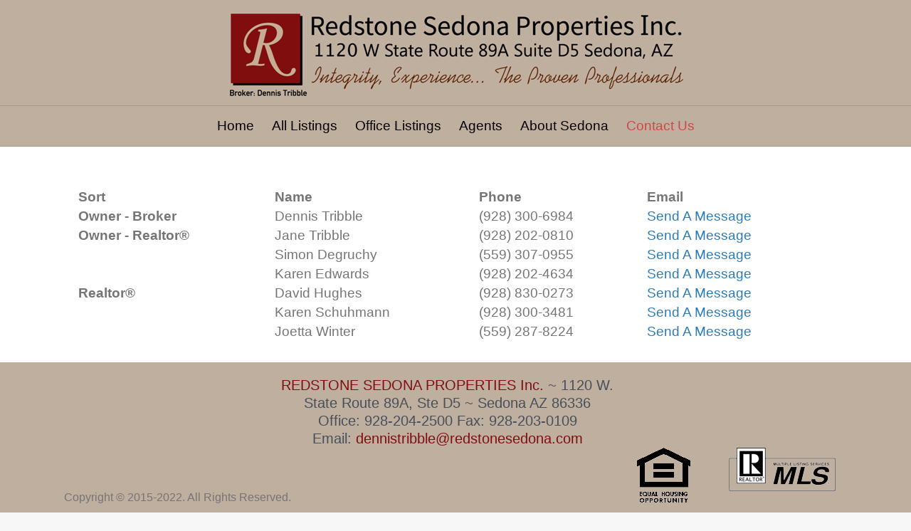

--- FILE ---
content_type: text/html; charset=UTF-8
request_url: https://www.redstonesedona.com/contact-us/
body_size: 52074
content:
<!DOCTYPE html>
<html lang="en">
<head>
<meta charset="UTF-8" />
<meta name='viewport' content='width=device-width, initial-scale=1.0' />
<meta http-equiv='X-UA-Compatible' content='IE=edge' />
<link rel="profile" href="https://gmpg.org/xfn/11" />
<meta name='robots' content='index, follow, max-image-preview:large, max-snippet:-1, max-video-preview:-1' />

	<!-- This site is optimized with the Yoast SEO plugin v26.8 - https://yoast.com/product/yoast-seo-wordpress/ -->
	<title>Contact Redstone Realestate in Sedona Arizona</title>
	<meta name="description" content="Contact Red Stone Realty in Sedona Arizona" />
	<link rel="canonical" href="http://www.redstonesedona.com/contact-us/" />
	<meta property="og:locale" content="en_US" />
	<meta property="og:type" content="article" />
	<meta property="og:title" content="Contact Redstone Realestate in Sedona Arizona" />
	<meta property="og:description" content="Contact Red Stone Realty in Sedona Arizona" />
	<meta property="og:url" content="http://www.redstonesedona.com/contact-us/" />
	<meta property="og:site_name" content="Redstone Properties" />
	<meta property="article:modified_time" content="2020-07-28T22:12:58+00:00" />
	<meta property="og:image" content="http://www.redstonesedona.com/wp-content/uploads/2020/07/EqualOpp.png" />
	<script type="application/ld+json" class="yoast-schema-graph">{"@context":"https://schema.org","@graph":[{"@type":"WebPage","@id":"http://www.redstonesedona.com/contact-us/","url":"http://www.redstonesedona.com/contact-us/","name":"Contact Redstone Realestate in Sedona Arizona","isPartOf":{"@id":"http://www.redstonesedona.com/#website"},"primaryImageOfPage":{"@id":"http://www.redstonesedona.com/contact-us/#primaryimage"},"image":{"@id":"http://www.redstonesedona.com/contact-us/#primaryimage"},"thumbnailUrl":"http://www.redstonesedona.com/wp-content/uploads/2020/07/EqualOpp.png","datePublished":"2015-03-21T12:09:03+00:00","dateModified":"2020-07-28T22:12:58+00:00","description":"Contact Red Stone Realty in Sedona Arizona","breadcrumb":{"@id":"http://www.redstonesedona.com/contact-us/#breadcrumb"},"inLanguage":"en","potentialAction":[{"@type":"ReadAction","target":["http://www.redstonesedona.com/contact-us/"]}]},{"@type":"ImageObject","inLanguage":"en","@id":"http://www.redstonesedona.com/contact-us/#primaryimage","url":"https://www.redstonesedona.com/wp-content/uploads/2020/07/EqualOpp.png","contentUrl":"https://www.redstonesedona.com/wp-content/uploads/2020/07/EqualOpp.png","width":75,"height":77},{"@type":"BreadcrumbList","@id":"http://www.redstonesedona.com/contact-us/#breadcrumb","itemListElement":[{"@type":"ListItem","position":1,"name":"Home","item":"http://www.redstonesedona.com/"},{"@type":"ListItem","position":2,"name":"Contact Us"}]},{"@type":"WebSite","@id":"http://www.redstonesedona.com/#website","url":"http://www.redstonesedona.com/","name":"Redstone Properties","description":"","potentialAction":[{"@type":"SearchAction","target":{"@type":"EntryPoint","urlTemplate":"http://www.redstonesedona.com/?s={search_term_string}"},"query-input":{"@type":"PropertyValueSpecification","valueRequired":true,"valueName":"search_term_string"}}],"inLanguage":"en"}]}</script>
	<!-- / Yoast SEO plugin. -->


<link rel='dns-prefetch' href='//cdnjs.cloudflare.com' />
<link rel="alternate" type="application/rss+xml" title="Redstone Properties &raquo; Feed" href="https://www.redstonesedona.com/feed/" />
<link rel="alternate" type="application/rss+xml" title="Redstone Properties &raquo; Comments Feed" href="https://www.redstonesedona.com/comments/feed/" />
<link rel="alternate" title="oEmbed (JSON)" type="application/json+oembed" href="https://www.redstonesedona.com/wp-json/oembed/1.0/embed?url=https%3A%2F%2Fwww.redstonesedona.com%2Fcontact-us%2F" />
<link rel="alternate" title="oEmbed (XML)" type="text/xml+oembed" href="https://www.redstonesedona.com/wp-json/oembed/1.0/embed?url=https%3A%2F%2Fwww.redstonesedona.com%2Fcontact-us%2F&#038;format=xml" />
<style id='wp-img-auto-sizes-contain-inline-css'>
img:is([sizes=auto i],[sizes^="auto," i]){contain-intrinsic-size:3000px 1500px}
/*# sourceURL=wp-img-auto-sizes-contain-inline-css */
</style>
<style id='wp-emoji-styles-inline-css'>

	img.wp-smiley, img.emoji {
		display: inline !important;
		border: none !important;
		box-shadow: none !important;
		height: 1em !important;
		width: 1em !important;
		margin: 0 0.07em !important;
		vertical-align: -0.1em !important;
		background: none !important;
		padding: 0 !important;
	}
/*# sourceURL=wp-emoji-styles-inline-css */
</style>
<style id='wp-block-library-inline-css'>
:root{--wp-block-synced-color:#7a00df;--wp-block-synced-color--rgb:122,0,223;--wp-bound-block-color:var(--wp-block-synced-color);--wp-editor-canvas-background:#ddd;--wp-admin-theme-color:#007cba;--wp-admin-theme-color--rgb:0,124,186;--wp-admin-theme-color-darker-10:#006ba1;--wp-admin-theme-color-darker-10--rgb:0,107,160.5;--wp-admin-theme-color-darker-20:#005a87;--wp-admin-theme-color-darker-20--rgb:0,90,135;--wp-admin-border-width-focus:2px}@media (min-resolution:192dpi){:root{--wp-admin-border-width-focus:1.5px}}.wp-element-button{cursor:pointer}:root .has-very-light-gray-background-color{background-color:#eee}:root .has-very-dark-gray-background-color{background-color:#313131}:root .has-very-light-gray-color{color:#eee}:root .has-very-dark-gray-color{color:#313131}:root .has-vivid-green-cyan-to-vivid-cyan-blue-gradient-background{background:linear-gradient(135deg,#00d084,#0693e3)}:root .has-purple-crush-gradient-background{background:linear-gradient(135deg,#34e2e4,#4721fb 50%,#ab1dfe)}:root .has-hazy-dawn-gradient-background{background:linear-gradient(135deg,#faaca8,#dad0ec)}:root .has-subdued-olive-gradient-background{background:linear-gradient(135deg,#fafae1,#67a671)}:root .has-atomic-cream-gradient-background{background:linear-gradient(135deg,#fdd79a,#004a59)}:root .has-nightshade-gradient-background{background:linear-gradient(135deg,#330968,#31cdcf)}:root .has-midnight-gradient-background{background:linear-gradient(135deg,#020381,#2874fc)}:root{--wp--preset--font-size--normal:16px;--wp--preset--font-size--huge:42px}.has-regular-font-size{font-size:1em}.has-larger-font-size{font-size:2.625em}.has-normal-font-size{font-size:var(--wp--preset--font-size--normal)}.has-huge-font-size{font-size:var(--wp--preset--font-size--huge)}.has-text-align-center{text-align:center}.has-text-align-left{text-align:left}.has-text-align-right{text-align:right}.has-fit-text{white-space:nowrap!important}#end-resizable-editor-section{display:none}.aligncenter{clear:both}.items-justified-left{justify-content:flex-start}.items-justified-center{justify-content:center}.items-justified-right{justify-content:flex-end}.items-justified-space-between{justify-content:space-between}.screen-reader-text{border:0;clip-path:inset(50%);height:1px;margin:-1px;overflow:hidden;padding:0;position:absolute;width:1px;word-wrap:normal!important}.screen-reader-text:focus{background-color:#ddd;clip-path:none;color:#444;display:block;font-size:1em;height:auto;left:5px;line-height:normal;padding:15px 23px 14px;text-decoration:none;top:5px;width:auto;z-index:100000}html :where(.has-border-color){border-style:solid}html :where([style*=border-top-color]){border-top-style:solid}html :where([style*=border-right-color]){border-right-style:solid}html :where([style*=border-bottom-color]){border-bottom-style:solid}html :where([style*=border-left-color]){border-left-style:solid}html :where([style*=border-width]){border-style:solid}html :where([style*=border-top-width]){border-top-style:solid}html :where([style*=border-right-width]){border-right-style:solid}html :where([style*=border-bottom-width]){border-bottom-style:solid}html :where([style*=border-left-width]){border-left-style:solid}html :where(img[class*=wp-image-]){height:auto;max-width:100%}:where(figure){margin:0 0 1em}html :where(.is-position-sticky){--wp-admin--admin-bar--position-offset:var(--wp-admin--admin-bar--height,0px)}@media screen and (max-width:600px){html :where(.is-position-sticky){--wp-admin--admin-bar--position-offset:0px}}

/*# sourceURL=wp-block-library-inline-css */
</style><style id='global-styles-inline-css'>
:root{--wp--preset--aspect-ratio--square: 1;--wp--preset--aspect-ratio--4-3: 4/3;--wp--preset--aspect-ratio--3-4: 3/4;--wp--preset--aspect-ratio--3-2: 3/2;--wp--preset--aspect-ratio--2-3: 2/3;--wp--preset--aspect-ratio--16-9: 16/9;--wp--preset--aspect-ratio--9-16: 9/16;--wp--preset--color--black: #000000;--wp--preset--color--cyan-bluish-gray: #abb8c3;--wp--preset--color--white: #ffffff;--wp--preset--color--pale-pink: #f78da7;--wp--preset--color--vivid-red: #cf2e2e;--wp--preset--color--luminous-vivid-orange: #ff6900;--wp--preset--color--luminous-vivid-amber: #fcb900;--wp--preset--color--light-green-cyan: #7bdcb5;--wp--preset--color--vivid-green-cyan: #00d084;--wp--preset--color--pale-cyan-blue: #8ed1fc;--wp--preset--color--vivid-cyan-blue: #0693e3;--wp--preset--color--vivid-purple: #9b51e0;--wp--preset--color--fl-heading-text: #333333;--wp--preset--color--fl-body-bg: #f7f7f7;--wp--preset--color--fl-body-text: #757575;--wp--preset--color--fl-accent: #2b7bb9;--wp--preset--color--fl-accent-hover: #2b7bb9;--wp--preset--color--fl-topbar-bg: #ffffff;--wp--preset--color--fl-topbar-text: #000000;--wp--preset--color--fl-topbar-link: #428bca;--wp--preset--color--fl-topbar-hover: #428bca;--wp--preset--color--fl-header-bg: #bfaf9f;--wp--preset--color--fl-header-text: #000000;--wp--preset--color--fl-header-link: #428bca;--wp--preset--color--fl-header-hover: #428bca;--wp--preset--color--fl-nav-bg: #bfaf9f;--wp--preset--color--fl-nav-link: #000000;--wp--preset--color--fl-nav-hover: #d34545;--wp--preset--color--fl-content-bg: #ffffff;--wp--preset--color--fl-footer-widgets-bg: #ffffff;--wp--preset--color--fl-footer-widgets-text: #000000;--wp--preset--color--fl-footer-widgets-link: #428bca;--wp--preset--color--fl-footer-widgets-hover: #428bca;--wp--preset--color--fl-footer-bg: #ffffff;--wp--preset--color--fl-footer-text: #000000;--wp--preset--color--fl-footer-link: #428bca;--wp--preset--color--fl-footer-hover: #428bca;--wp--preset--gradient--vivid-cyan-blue-to-vivid-purple: linear-gradient(135deg,rgb(6,147,227) 0%,rgb(155,81,224) 100%);--wp--preset--gradient--light-green-cyan-to-vivid-green-cyan: linear-gradient(135deg,rgb(122,220,180) 0%,rgb(0,208,130) 100%);--wp--preset--gradient--luminous-vivid-amber-to-luminous-vivid-orange: linear-gradient(135deg,rgb(252,185,0) 0%,rgb(255,105,0) 100%);--wp--preset--gradient--luminous-vivid-orange-to-vivid-red: linear-gradient(135deg,rgb(255,105,0) 0%,rgb(207,46,46) 100%);--wp--preset--gradient--very-light-gray-to-cyan-bluish-gray: linear-gradient(135deg,rgb(238,238,238) 0%,rgb(169,184,195) 100%);--wp--preset--gradient--cool-to-warm-spectrum: linear-gradient(135deg,rgb(74,234,220) 0%,rgb(151,120,209) 20%,rgb(207,42,186) 40%,rgb(238,44,130) 60%,rgb(251,105,98) 80%,rgb(254,248,76) 100%);--wp--preset--gradient--blush-light-purple: linear-gradient(135deg,rgb(255,206,236) 0%,rgb(152,150,240) 100%);--wp--preset--gradient--blush-bordeaux: linear-gradient(135deg,rgb(254,205,165) 0%,rgb(254,45,45) 50%,rgb(107,0,62) 100%);--wp--preset--gradient--luminous-dusk: linear-gradient(135deg,rgb(255,203,112) 0%,rgb(199,81,192) 50%,rgb(65,88,208) 100%);--wp--preset--gradient--pale-ocean: linear-gradient(135deg,rgb(255,245,203) 0%,rgb(182,227,212) 50%,rgb(51,167,181) 100%);--wp--preset--gradient--electric-grass: linear-gradient(135deg,rgb(202,248,128) 0%,rgb(113,206,126) 100%);--wp--preset--gradient--midnight: linear-gradient(135deg,rgb(2,3,129) 0%,rgb(40,116,252) 100%);--wp--preset--font-size--small: 13px;--wp--preset--font-size--medium: 20px;--wp--preset--font-size--large: 36px;--wp--preset--font-size--x-large: 42px;--wp--preset--spacing--20: 0.44rem;--wp--preset--spacing--30: 0.67rem;--wp--preset--spacing--40: 1rem;--wp--preset--spacing--50: 1.5rem;--wp--preset--spacing--60: 2.25rem;--wp--preset--spacing--70: 3.38rem;--wp--preset--spacing--80: 5.06rem;--wp--preset--shadow--natural: 6px 6px 9px rgba(0, 0, 0, 0.2);--wp--preset--shadow--deep: 12px 12px 50px rgba(0, 0, 0, 0.4);--wp--preset--shadow--sharp: 6px 6px 0px rgba(0, 0, 0, 0.2);--wp--preset--shadow--outlined: 6px 6px 0px -3px rgb(255, 255, 255), 6px 6px rgb(0, 0, 0);--wp--preset--shadow--crisp: 6px 6px 0px rgb(0, 0, 0);}:where(.is-layout-flex){gap: 0.5em;}:where(.is-layout-grid){gap: 0.5em;}body .is-layout-flex{display: flex;}.is-layout-flex{flex-wrap: wrap;align-items: center;}.is-layout-flex > :is(*, div){margin: 0;}body .is-layout-grid{display: grid;}.is-layout-grid > :is(*, div){margin: 0;}:where(.wp-block-columns.is-layout-flex){gap: 2em;}:where(.wp-block-columns.is-layout-grid){gap: 2em;}:where(.wp-block-post-template.is-layout-flex){gap: 1.25em;}:where(.wp-block-post-template.is-layout-grid){gap: 1.25em;}.has-black-color{color: var(--wp--preset--color--black) !important;}.has-cyan-bluish-gray-color{color: var(--wp--preset--color--cyan-bluish-gray) !important;}.has-white-color{color: var(--wp--preset--color--white) !important;}.has-pale-pink-color{color: var(--wp--preset--color--pale-pink) !important;}.has-vivid-red-color{color: var(--wp--preset--color--vivid-red) !important;}.has-luminous-vivid-orange-color{color: var(--wp--preset--color--luminous-vivid-orange) !important;}.has-luminous-vivid-amber-color{color: var(--wp--preset--color--luminous-vivid-amber) !important;}.has-light-green-cyan-color{color: var(--wp--preset--color--light-green-cyan) !important;}.has-vivid-green-cyan-color{color: var(--wp--preset--color--vivid-green-cyan) !important;}.has-pale-cyan-blue-color{color: var(--wp--preset--color--pale-cyan-blue) !important;}.has-vivid-cyan-blue-color{color: var(--wp--preset--color--vivid-cyan-blue) !important;}.has-vivid-purple-color{color: var(--wp--preset--color--vivid-purple) !important;}.has-black-background-color{background-color: var(--wp--preset--color--black) !important;}.has-cyan-bluish-gray-background-color{background-color: var(--wp--preset--color--cyan-bluish-gray) !important;}.has-white-background-color{background-color: var(--wp--preset--color--white) !important;}.has-pale-pink-background-color{background-color: var(--wp--preset--color--pale-pink) !important;}.has-vivid-red-background-color{background-color: var(--wp--preset--color--vivid-red) !important;}.has-luminous-vivid-orange-background-color{background-color: var(--wp--preset--color--luminous-vivid-orange) !important;}.has-luminous-vivid-amber-background-color{background-color: var(--wp--preset--color--luminous-vivid-amber) !important;}.has-light-green-cyan-background-color{background-color: var(--wp--preset--color--light-green-cyan) !important;}.has-vivid-green-cyan-background-color{background-color: var(--wp--preset--color--vivid-green-cyan) !important;}.has-pale-cyan-blue-background-color{background-color: var(--wp--preset--color--pale-cyan-blue) !important;}.has-vivid-cyan-blue-background-color{background-color: var(--wp--preset--color--vivid-cyan-blue) !important;}.has-vivid-purple-background-color{background-color: var(--wp--preset--color--vivid-purple) !important;}.has-black-border-color{border-color: var(--wp--preset--color--black) !important;}.has-cyan-bluish-gray-border-color{border-color: var(--wp--preset--color--cyan-bluish-gray) !important;}.has-white-border-color{border-color: var(--wp--preset--color--white) !important;}.has-pale-pink-border-color{border-color: var(--wp--preset--color--pale-pink) !important;}.has-vivid-red-border-color{border-color: var(--wp--preset--color--vivid-red) !important;}.has-luminous-vivid-orange-border-color{border-color: var(--wp--preset--color--luminous-vivid-orange) !important;}.has-luminous-vivid-amber-border-color{border-color: var(--wp--preset--color--luminous-vivid-amber) !important;}.has-light-green-cyan-border-color{border-color: var(--wp--preset--color--light-green-cyan) !important;}.has-vivid-green-cyan-border-color{border-color: var(--wp--preset--color--vivid-green-cyan) !important;}.has-pale-cyan-blue-border-color{border-color: var(--wp--preset--color--pale-cyan-blue) !important;}.has-vivid-cyan-blue-border-color{border-color: var(--wp--preset--color--vivid-cyan-blue) !important;}.has-vivid-purple-border-color{border-color: var(--wp--preset--color--vivid-purple) !important;}.has-vivid-cyan-blue-to-vivid-purple-gradient-background{background: var(--wp--preset--gradient--vivid-cyan-blue-to-vivid-purple) !important;}.has-light-green-cyan-to-vivid-green-cyan-gradient-background{background: var(--wp--preset--gradient--light-green-cyan-to-vivid-green-cyan) !important;}.has-luminous-vivid-amber-to-luminous-vivid-orange-gradient-background{background: var(--wp--preset--gradient--luminous-vivid-amber-to-luminous-vivid-orange) !important;}.has-luminous-vivid-orange-to-vivid-red-gradient-background{background: var(--wp--preset--gradient--luminous-vivid-orange-to-vivid-red) !important;}.has-very-light-gray-to-cyan-bluish-gray-gradient-background{background: var(--wp--preset--gradient--very-light-gray-to-cyan-bluish-gray) !important;}.has-cool-to-warm-spectrum-gradient-background{background: var(--wp--preset--gradient--cool-to-warm-spectrum) !important;}.has-blush-light-purple-gradient-background{background: var(--wp--preset--gradient--blush-light-purple) !important;}.has-blush-bordeaux-gradient-background{background: var(--wp--preset--gradient--blush-bordeaux) !important;}.has-luminous-dusk-gradient-background{background: var(--wp--preset--gradient--luminous-dusk) !important;}.has-pale-ocean-gradient-background{background: var(--wp--preset--gradient--pale-ocean) !important;}.has-electric-grass-gradient-background{background: var(--wp--preset--gradient--electric-grass) !important;}.has-midnight-gradient-background{background: var(--wp--preset--gradient--midnight) !important;}.has-small-font-size{font-size: var(--wp--preset--font-size--small) !important;}.has-medium-font-size{font-size: var(--wp--preset--font-size--medium) !important;}.has-large-font-size{font-size: var(--wp--preset--font-size--large) !important;}.has-x-large-font-size{font-size: var(--wp--preset--font-size--x-large) !important;}
/*# sourceURL=global-styles-inline-css */
</style>

<style id='classic-theme-styles-inline-css'>
/*! This file is auto-generated */
.wp-block-button__link{color:#fff;background-color:#32373c;border-radius:9999px;box-shadow:none;text-decoration:none;padding:calc(.667em + 2px) calc(1.333em + 2px);font-size:1.125em}.wp-block-file__button{background:#32373c;color:#fff;text-decoration:none}
/*# sourceURL=/wp-includes/css/classic-themes.min.css */
</style>
<link rel='stylesheet' id='fl-builder-layout-52-css' href='https://www.redstonesedona.com/wp-content/uploads/bb-plugin/cache/52-layout.css?ver=24e257fd36f676a4806a82e321c42260' media='all' />
<link rel='stylesheet' id='select2-4.0.5-css' href='//cdnjs.cloudflare.com/ajax/libs/select2/4.0.5/css/select2.min.css?ver=c7b117d733144494614d3189f4d3e208' media='all' />
<link rel='stylesheet' id='dashicons-css' href='https://www.redstonesedona.com/wp-includes/css/dashicons.min.css?ver=c7b117d733144494614d3189f4d3e208' media='all' />
<link rel='stylesheet' id='wp-jquery-ui-dialog-css' href='https://www.redstonesedona.com/wp-includes/css/jquery-ui-dialog.min.css?ver=c7b117d733144494614d3189f4d3e208' media='all' />
<link rel='stylesheet' id='fmc_connect-css' href='https://www.redstonesedona.com/wp-content/plugins/flexmls-idx/assets/css/style.css?ver=c7b117d733144494614d3189f4d3e208' media='all' />
<link rel='stylesheet' id='pta_directory-style-css' href='https://www.redstonesedona.com/wp-content/plugins/pta-member-directory/includes/css/pta-contact-form.css?ver=c7b117d733144494614d3189f4d3e208' media='all' />
<link rel='stylesheet' id='msl-main-css' href='https://www.redstonesedona.com/wp-content/plugins/master-slider/public/assets/css/masterslider.main.css?ver=3.11.0' media='all' />
<link rel='stylesheet' id='msl-custom-css' href='https://www.redstonesedona.com/wp-content/uploads/master-slider/custom.css?ver=6.7' media='all' />
<link rel='stylesheet' id='jquery-magnificpopup-css' href='https://www.redstonesedona.com/wp-content/plugins/bb-plugin/css/jquery.magnificpopup.min.css?ver=2.10.0.5' media='all' />
<link rel='stylesheet' id='base-css' href='https://www.redstonesedona.com/wp-content/themes/bb-theme/css/base.min.css?ver=1.7.19.1' media='all' />
<link rel='stylesheet' id='fl-automator-skin-css' href='https://www.redstonesedona.com/wp-content/uploads/bb-theme/skin-6931c5bc4d908.css?ver=1.7.19.1' media='all' />
<script src="https://www.redstonesedona.com/wp-includes/js/jquery/jquery.min.js?ver=3.7.1" id="jquery-core-js"></script>
<script src="https://www.redstonesedona.com/wp-includes/js/jquery/jquery-migrate.min.js?ver=3.4.1" id="jquery-migrate-js"></script>
<script src="https://www.redstonesedona.com/wp-content/plugins/flexmls-idx/assets/js/chart.umd.js?ver=3.15.9" id="chart-umd-js-js"></script>
<script src="https://www.redstonesedona.com/wp-content/plugins/flexmls-idx/assets/js/chartjs-adapter-date-fns.bundle.js?ver=3.15.9" id="chartjs-adapter-date-fns-bundle-js"></script>
<script src="https://www.redstonesedona.com/wp-content/plugins/flexmls-idx/assets/js/chartkick.js?ver=3.15.9" id="chartkick-js-js"></script>
<script src="//cdnjs.cloudflare.com/ajax/libs/select2/4.0.5/js/select2.min.js?ver=c7b117d733144494614d3189f4d3e208" id="select2-4.0.5-js"></script>
<script id="fmc_connect-js-extra">
var fmcAjax = {"ajaxurl":"https://www.redstonesedona.com/wp-admin/admin-ajax.php","pluginurl":"https://www.redstonesedona.com/wp-content/plugins/flexmls-idx"};
//# sourceURL=fmc_connect-js-extra
</script>
<script src="https://www.redstonesedona.com/wp-content/plugins/flexmls-idx/assets/js/main.js?ver=3.15.9" id="fmc_connect-js"></script>
<script src="https://www.redstonesedona.com/wp-content/plugins/flexmls-idx/assets/js/portal.js?ver=3.15.9" id="fmc_portal-js"></script>
<link rel="https://api.w.org/" href="https://www.redstonesedona.com/wp-json/" /><link rel="alternate" title="JSON" type="application/json" href="https://www.redstonesedona.com/wp-json/wp/v2/pages/52" /><link rel="EditURI" type="application/rsd+xml" title="RSD" href="https://www.redstonesedona.com/xmlrpc.php?rsd" />

<link rel='shortlink' href='https://www.redstonesedona.com/?p=52' />
<script>var ms_grabbing_curosr = 'https://www.redstonesedona.com/wp-content/plugins/master-slider/public/assets/css/common/grabbing.cur', ms_grab_curosr = 'https://www.redstonesedona.com/wp-content/plugins/master-slider/public/assets/css/common/grab.cur';</script>
<meta name="generator" content="MasterSlider 3.11.0 - Responsive Touch Image Slider | avt.li/msf" />
<script type="text/javascript">
(function(url){
	if(/(?:Chrome\/26\.0\.1410\.63 Safari\/537\.31|WordfenceTestMonBot)/.test(navigator.userAgent)){ return; }
	var addEvent = function(evt, handler) {
		if (window.addEventListener) {
			document.addEventListener(evt, handler, false);
		} else if (window.attachEvent) {
			document.attachEvent('on' + evt, handler);
		}
	};
	var removeEvent = function(evt, handler) {
		if (window.removeEventListener) {
			document.removeEventListener(evt, handler, false);
		} else if (window.detachEvent) {
			document.detachEvent('on' + evt, handler);
		}
	};
	var evts = 'contextmenu dblclick drag dragend dragenter dragleave dragover dragstart drop keydown keypress keyup mousedown mousemove mouseout mouseover mouseup mousewheel scroll'.split(' ');
	var logHuman = function() {
		if (window.wfLogHumanRan) { return; }
		window.wfLogHumanRan = true;
		var wfscr = document.createElement('script');
		wfscr.type = 'text/javascript';
		wfscr.async = true;
		wfscr.src = url + '&r=' + Math.random();
		(document.getElementsByTagName('head')[0]||document.getElementsByTagName('body')[0]).appendChild(wfscr);
		for (var i = 0; i < evts.length; i++) {
			removeEvent(evts[i], logHuman);
		}
	};
	for (var i = 0; i < evts.length; i++) {
		addEvent(evts[i], logHuman);
	}
})('//www.redstonesedona.com/?wordfence_lh=1&hid=5E30DBE3E16CEED609558B7FA587C328');
</script><style data-context="foundation-flickity-css">/*! Flickity v2.0.2
http://flickity.metafizzy.co
---------------------------------------------- */.flickity-enabled{position:relative}.flickity-enabled:focus{outline:0}.flickity-viewport{overflow:hidden;position:relative;height:100%}.flickity-slider{position:absolute;width:100%;height:100%}.flickity-enabled.is-draggable{-webkit-tap-highlight-color:transparent;tap-highlight-color:transparent;-webkit-user-select:none;-moz-user-select:none;-ms-user-select:none;user-select:none}.flickity-enabled.is-draggable .flickity-viewport{cursor:move;cursor:-webkit-grab;cursor:grab}.flickity-enabled.is-draggable .flickity-viewport.is-pointer-down{cursor:-webkit-grabbing;cursor:grabbing}.flickity-prev-next-button{position:absolute;top:50%;width:44px;height:44px;border:none;border-radius:50%;background:#fff;background:hsla(0,0%,100%,.75);cursor:pointer;-webkit-transform:translateY(-50%);transform:translateY(-50%)}.flickity-prev-next-button:hover{background:#fff}.flickity-prev-next-button:focus{outline:0;box-shadow:0 0 0 5px #09f}.flickity-prev-next-button:active{opacity:.6}.flickity-prev-next-button.previous{left:10px}.flickity-prev-next-button.next{right:10px}.flickity-rtl .flickity-prev-next-button.previous{left:auto;right:10px}.flickity-rtl .flickity-prev-next-button.next{right:auto;left:10px}.flickity-prev-next-button:disabled{opacity:.3;cursor:auto}.flickity-prev-next-button svg{position:absolute;left:20%;top:20%;width:60%;height:60%}.flickity-prev-next-button .arrow{fill:#333}.flickity-page-dots{position:absolute;width:100%;bottom:-25px;padding:0;margin:0;list-style:none;text-align:center;line-height:1}.flickity-rtl .flickity-page-dots{direction:rtl}.flickity-page-dots .dot{display:inline-block;width:10px;height:10px;margin:0 8px;background:#333;border-radius:50%;opacity:.25;cursor:pointer}.flickity-page-dots .dot.is-selected{opacity:1}</style><style data-context="foundation-slideout-css">.slideout-menu{position:fixed;left:0;top:0;bottom:0;right:auto;z-index:0;width:256px;overflow-y:auto;-webkit-overflow-scrolling:touch;display:none}.slideout-menu.pushit-right{left:auto;right:0}.slideout-panel{position:relative;z-index:1;will-change:transform}.slideout-open,.slideout-open .slideout-panel,.slideout-open body{overflow:hidden}.slideout-open .slideout-menu{display:block}.pushit{display:none}</style><style type="text/css"> .comments-link { display: none; } </style><style type="text/css" media="screen">body{position:relative}#dynamic-to-top{display:none;overflow:hidden;width:auto;z-index:90;position:fixed;bottom:20px;right:20px;top:auto;left:auto;font-family:sans-serif;font-size:1em;color:#fff;text-decoration:none;padding:17px 16px;border:1px solid #000;background:#272727;-webkit-background-origin:border;-moz-background-origin:border;-icab-background-origin:border;-khtml-background-origin:border;-o-background-origin:border;background-origin:border;-webkit-background-clip:padding-box;-moz-background-clip:padding-box;-icab-background-clip:padding-box;-khtml-background-clip:padding-box;-o-background-clip:padding-box;background-clip:padding-box;-webkit-box-shadow:0 1px 3px rgba( 0, 0, 0, 0.4 ), inset 0 0 0 1px rgba( 0, 0, 0, 0.2 ), inset 0 1px 0 rgba( 255, 255, 255, .4 ), inset 0 10px 10px rgba( 255, 255, 255, .1 );-ms-box-shadow:0 1px 3px rgba( 0, 0, 0, 0.4 ), inset 0 0 0 1px rgba( 0, 0, 0, 0.2 ), inset 0 1px 0 rgba( 255, 255, 255, .4 ), inset 0 10px 10px rgba( 255, 255, 255, .1 );-moz-box-shadow:0 1px 3px rgba( 0, 0, 0, 0.4 ), inset 0 0 0 1px rgba( 0, 0, 0, 0.2 ), inset 0 1px 0 rgba( 255, 255, 255, .4 ), inset 0 10px 10px rgba( 255, 255, 255, .1 );-o-box-shadow:0 1px 3px rgba( 0, 0, 0, 0.4 ), inset 0 0 0 1px rgba( 0, 0, 0, 0.2 ), inset 0 1px 0 rgba( 255, 255, 255, .4 ), inset 0 10px 10px rgba( 255, 255, 255, .1 );-khtml-box-shadow:0 1px 3px rgba( 0, 0, 0, 0.4 ), inset 0 0 0 1px rgba( 0, 0, 0, 0.2 ), inset 0 1px 0 rgba( 255, 255, 255, .4 ), inset 0 10px 10px rgba( 255, 255, 255, .1 );-icab-box-shadow:0 1px 3px rgba( 0, 0, 0, 0.4 ), inset 0 0 0 1px rgba( 0, 0, 0, 0.2 ), inset 0 1px 0 rgba( 255, 255, 255, .4 ), inset 0 10px 10px rgba( 255, 255, 255, .1 );box-shadow:0 1px 3px rgba( 0, 0, 0, 0.4 ), inset 0 0 0 1px rgba( 0, 0, 0, 0.2 ), inset 0 1px 0 rgba( 255, 255, 255, .4 ), inset 0 10px 10px rgba( 255, 255, 255, .1 );-webkit-border-radius:30px;-moz-border-radius:30px;-icab-border-radius:30px;-khtml-border-radius:30px;border-radius:30px}#dynamic-to-top:hover{background:#4e9c9c;background:#272727 -webkit-gradient( linear, 0% 0%, 0% 100%, from( rgba( 255, 255, 255, .2 ) ), to( rgba( 0, 0, 0, 0 ) ) );background:#272727 -webkit-linear-gradient( top, rgba( 255, 255, 255, .2 ), rgba( 0, 0, 0, 0 ) );background:#272727 -khtml-linear-gradient( top, rgba( 255, 255, 255, .2 ), rgba( 0, 0, 0, 0 ) );background:#272727 -moz-linear-gradient( top, rgba( 255, 255, 255, .2 ), rgba( 0, 0, 0, 0 ) );background:#272727 -o-linear-gradient( top, rgba( 255, 255, 255, .2 ), rgba( 0, 0, 0, 0 ) );background:#272727 -ms-linear-gradient( top, rgba( 255, 255, 255, .2 ), rgba( 0, 0, 0, 0 ) );background:#272727 -icab-linear-gradient( top, rgba( 255, 255, 255, .2 ), rgba( 0, 0, 0, 0 ) );background:#272727 linear-gradient( top, rgba( 255, 255, 255, .2 ), rgba( 0, 0, 0, 0 ) );cursor:pointer}#dynamic-to-top:active{background:#272727;background:#272727 -webkit-gradient( linear, 0% 0%, 0% 100%, from( rgba( 0, 0, 0, .3 ) ), to( rgba( 0, 0, 0, 0 ) ) );background:#272727 -webkit-linear-gradient( top, rgba( 0, 0, 0, .1 ), rgba( 0, 0, 0, 0 ) );background:#272727 -moz-linear-gradient( top, rgba( 0, 0, 0, .1 ), rgba( 0, 0, 0, 0 ) );background:#272727 -khtml-linear-gradient( top, rgba( 0, 0, 0, .1 ), rgba( 0, 0, 0, 0 ) );background:#272727 -o-linear-gradient( top, rgba( 0, 0, 0, .1 ), rgba( 0, 0, 0, 0 ) );background:#272727 -ms-linear-gradient( top, rgba( 0, 0, 0, .1 ), rgba( 0, 0, 0, 0 ) );background:#272727 -icab-linear-gradient( top, rgba( 0, 0, 0, .1 ), rgba( 0, 0, 0, 0 ) );background:#272727 linear-gradient( top, rgba( 0, 0, 0, .1 ), rgba( 0, 0, 0, 0 ) )}#dynamic-to-top,#dynamic-to-top:active,#dynamic-to-top:focus,#dynamic-to-top:hover{outline:none}#dynamic-to-top span{display:block;overflow:hidden;width:14px;height:12px;background:url( https://www.redstonesedona.com/wp-content/plugins/dynamic-to-top/css/images/up.png )no-repeat center center}</style><link rel="icon" href="https://www.redstonesedona.com/wp-content/uploads/2020/07/cropped-Icon-32x32.jpg" sizes="32x32" />
<link rel="icon" href="https://www.redstonesedona.com/wp-content/uploads/2020/07/cropped-Icon-192x192.jpg" sizes="192x192" />
<link rel="apple-touch-icon" href="https://www.redstonesedona.com/wp-content/uploads/2020/07/cropped-Icon-180x180.jpg" />
<meta name="msapplication-TileImage" content="https://www.redstonesedona.com/wp-content/uploads/2020/07/cropped-Icon-270x270.jpg" />
<style>.ios7.web-app-mode.has-fixed header{ background-color: rgba(45,53,63,.88);}</style></head>
<body class="wp-singular page-template-default page page-id-52 wp-theme-bb-theme fl-builder fl-builder-2-10-0-5 fl-theme-1-7-19-1 fl-no-js _masterslider _ms_version_3.11.0 fl-framework-base fl-preset-default fl-full-width fl-fixed-header" itemscope="itemscope" itemtype="https://schema.org/WebPage">
<a aria-label="Skip to content" class="fl-screen-reader-text" href="#fl-main-content">Skip to content</a><div class="fl-page">
	<header class="fl-page-header fl-page-header-primary fl-page-nav-centered fl-page-nav-toggle-button fl-page-nav-toggle-visible-mobile" itemscope="itemscope" itemtype="https://schema.org/WPHeader"  role="banner">
	<div class="fl-page-header-wrap">
		<div class="fl-page-header-container container">
			<div class="fl-page-header-row row">
				<div class="col-md-12 fl-page-header-logo-col">
					<div class="fl-page-header-logo" itemscope="itemscope" itemtype="https://schema.org/Organization">
						<a href="https://www.redstonesedona.com/" itemprop="url"><img class="fl-logo-img" loading="false" data-no-lazy="1"   itemscope itemtype="https://schema.org/ImageObject" src="http://www.redstonesedona.com/wp-content/uploads/2022/03/Top_Header_Logo-Redstone-Sedona-Real-Estate.png" data-retina="http://www.redstonesedona.com/wp-content/uploads/2022/03/Top_Header_Logo-Redstone-Sedona-Real-Estate.png" title="" width="685" data-width="685" height="148" data-height="148" alt="Redstone Properties" /><meta itemprop="name" content="Redstone Properties" /></a>
											</div>
				</div>
			</div>
		</div>
	</div>
	<div class="fl-page-nav-wrap">
		<div class="fl-page-nav-container container">
			<nav class="fl-page-nav fl-nav navbar navbar-default navbar-expand-md" aria-label="Header Menu" itemscope="itemscope" itemtype="https://schema.org/SiteNavigationElement" role="navigation">
				<button type="button" class="navbar-toggle navbar-toggler" data-toggle="collapse" data-target=".fl-page-nav-collapse">
					<span>Menu</span>
				</button>
				<div class="fl-page-nav-collapse collapse navbar-collapse">
					<ul id="menu-main-menu" class="nav navbar-nav menu fl-theme-menu"><li id="menu-item-67" class="menu-item menu-item-type-post_type menu-item-object-page menu-item-home menu-item-67 nav-item"><a href="https://www.redstonesedona.com/" class="nav-link">Home</a></li>
<li id="menu-item-63" class="menu-item menu-item-type-post_type menu-item-object-page menu-item-63 nav-item"><a href="https://www.redstonesedona.com/all-listings/" class="nav-link">All Listings</a></li>
<li id="menu-item-1140" class="menu-item menu-item-type-post_type menu-item-object-page menu-item-1140 nav-item"><a href="https://www.redstonesedona.com/sedona_az_redstone_listings/" class="nav-link">Office Listings</a></li>
<li id="menu-item-106" class="menu-item menu-item-type-post_type menu-item-object-page menu-item-has-children menu-item-106 nav-item"><a href="https://www.redstonesedona.com/agents/" class="nav-link">Agents</a><div class="fl-submenu-icon-wrap"><span class="fl-submenu-toggle-icon"></span></div>
<ul class="sub-menu">
	<li id="menu-item-196" class="menu-item menu-item-type-post_type menu-item-object-page menu-item-196 nav-item"><a href="https://www.redstonesedona.com/dennis-tribble/" class="nav-link">Dennis Tribble</a></li>
	<li id="menu-item-195" class="menu-item menu-item-type-post_type menu-item-object-page menu-item-195 nav-item"><a href="https://www.redstonesedona.com/janie-tribble/" class="nav-link">Jane Tribble</a></li>
	<li id="menu-item-792" class="menu-item menu-item-type-post_type menu-item-object-page menu-item-792 nav-item"><a href="https://www.redstonesedona.com/karen-schuhmann/" class="nav-link">Karen Schuhmann</a></li>
	<li id="menu-item-999" class="menu-item menu-item-type-post_type menu-item-object-page menu-item-999 nav-item"><a href="https://www.redstonesedona.com/karen-edwards/" class="nav-link">Karen Edwards</a></li>
	<li id="menu-item-1000" class="menu-item menu-item-type-post_type menu-item-object-page menu-item-1000 nav-item"><a href="https://www.redstonesedona.com/david-hughes-realtor/" class="nav-link">David Hughes</a></li>
	<li id="menu-item-1317" class="menu-item menu-item-type-post_type menu-item-object-page menu-item-1317 nav-item"><a href="https://www.redstonesedona.com/karen-schuhmann-copy/" class="nav-link">Joetta Winter and Simon Degruchy</a></li>
</ul>
</li>
<li id="menu-item-122" class="menu-item menu-item-type-post_type menu-item-object-page menu-item-has-children menu-item-122 nav-item"><a href="https://www.redstonesedona.com/sedona_az/" class="nav-link">About Sedona</a><div class="fl-submenu-icon-wrap"><span class="fl-submenu-toggle-icon"></span></div>
<ul class="sub-menu">
	<li id="menu-item-260" class="menu-item menu-item-type-post_type menu-item-object-page menu-item-260 nav-item"><a href="https://www.redstonesedona.com/sedona-photo-gallery/" class="nav-link">Sedona Photo Gallery</a></li>
	<li id="menu-item-1164" class="menu-item menu-item-type-custom menu-item-object-custom menu-item-1164 nav-item"><a target="_blank" href="https://datausa.io/profile/geo/sedona-az" class="nav-link">Sedona City Data</a></li>
</ul>
</li>
<li id="menu-item-64" class="menu-item menu-item-type-post_type menu-item-object-page current-menu-item page_item page-item-52 current_page_item menu-item-has-children menu-item-64 nav-item"><a href="https://www.redstonesedona.com/contact-us/" aria-current="page" class="nav-link">Contact Us</a><div class="fl-submenu-icon-wrap"><span class="fl-submenu-toggle-icon"></span></div>
<ul class="sub-menu">
	<li id="menu-item-65" class="menu-item menu-item-type-post_type menu-item-object-page menu-item-65 nav-item"><a href="https://www.redstonesedona.com/location/" class="nav-link">Location</a></li>
</ul>
</li>
</ul>				</div>
			</nav>
		</div>
	</div>
</header><!-- .fl-page-header -->
	<div id="fl-main-content" class="fl-page-content" itemprop="mainContentOfPage" role="main">

		
<div class="fl-content-full container">
	<div class="row">
		<div class="fl-content col-md-12">
			<article class="fl-post post-52 page type-page status-publish hentry" id="fl-post-52" itemscope="itemscope" itemtype="https://schema.org/CreativeWork">

			<div class="fl-post-content clearfix" itemprop="text">
		<div class="fl-builder-content fl-builder-content-52 fl-builder-content-primary fl-builder-global-templates-locked" data-post-id="52"><div class="fl-row fl-row-fixed-width fl-row-bg-none fl-node-575b229463820 fl-row-default-height fl-row-align-center" data-node="575b229463820">
	<div class="fl-row-content-wrap">
						<div class="fl-row-content fl-row-fixed-width fl-node-content">
		
<div class="fl-col-group fl-node-575b229465309" data-node="575b229465309">
			<div class="fl-col fl-node-575b22946556e fl-col-bg-color" data-node="575b22946556e">
	<div class="fl-col-content fl-node-content"><div class="fl-module fl-module-rich-text fl-node-575b229467455" data-node="575b229467455">
	<div class="fl-module-content fl-node-content">
		<div class="fl-rich-text">
	<p>&nbsp;</p>
<p><span style="font-size: 20px;"><div class="ptamd_directory_table">
	<table class="pta_directory_table" id="pta_directory_table">
        <thead>
            <tr><th class="all">Sort</th><th class="all">Name</th><th class="desktop">Phone</th>  
                <th class="all">Email</th>
            </th>
        </thead>
        <tbody>
    <tr><td rowspan="1" style="vertical-align: middle;"><strong>Owner - Broker</strong> <br/></td>
                <td style="vertical-align: middle;">Dennis Tribble</td><td style="vertical-align: middle;">(928) 300-6984</td>
                <td style="vertical-align: middle;"><a href="/contact-us/?action=contact&#038;id=323">Send A Message</a></td>
            </tr><tr><td rowspan="1" style="vertical-align: middle;"><strong>Owner - Realtor®</strong> <br/></td>
                <td style="vertical-align: middle;">Jane Tribble</td><td style="vertical-align: middle;">(928) 202-0810</td>
                <td style="vertical-align: middle;"><a href="/contact-us/?action=contact&#038;id=324">Send A Message</a></td>
            </tr><tr><td rowspan="5" style="vertical-align: middle;"><strong>Realtor®</strong> <br/></td>
                <td style="vertical-align: middle;">Simon Degruchy</td><td style="vertical-align: middle;">(559) 307-0955</td>
                <td style="vertical-align: middle;"><a href="/contact-us/?action=contact&#038;id=1293">Send A Message</a></td>
            </tr><tr>
                <td style="vertical-align: middle;">Karen Edwards</td><td style="vertical-align: middle;">(928) 202-4634</td>
                <td style="vertical-align: middle;"><a href="/contact-us/?action=contact&#038;id=1002">Send A Message</a></td>
            </tr><tr>
                <td style="vertical-align: middle;">David Hughes</td><td style="vertical-align: middle;">(928) 830-0273</td>
                <td style="vertical-align: middle;"><a href="/contact-us/?action=contact&#038;id=989">Send A Message</a></td>
            </tr><tr>
                <td style="vertical-align: middle;">Karen Schuhmann</td><td style="vertical-align: middle;">(928) 300-3481</td>
                <td style="vertical-align: middle;"><a href="/contact-us/?action=contact&#038;id=780">Send A Message</a></td>
            </tr><tr>
                <td style="vertical-align: middle;">Joetta Winter</td><td style="vertical-align: middle;">(559) 287-8224</td>
                <td style="vertical-align: middle;"><a href="/contact-us/?action=contact&#038;id=1292">Send A Message</a></td>
            </tr>     
	    </tbody>
	</table>
	</div></span></p>
</div>
	</div>
</div>
</div>
</div>
	</div>
		</div>
	</div>
</div>
<div class="fl-row fl-row-full-width fl-row-bg-color fl-node-5f20a2d8efa10 fl-row-default-height fl-row-align-center" data-node="5f20a2d8efa10">
	<div class="fl-row-content-wrap">
						<div class="fl-row-content fl-row-fixed-width fl-node-content">
		
<div class="fl-col-group fl-node-5f20a1d5d82dd" data-node="5f20a1d5d82dd">
			<div class="fl-col fl-node-5f20a1d5d82e7 fl-col-bg-color fl-col-small" data-node="5f20a1d5d82e7">
	<div class="fl-col-content fl-node-content"></div>
</div>
			<div class="fl-col fl-node-5f20a1d5d82ea fl-col-bg-color fl-col-small" data-node="5f20a1d5d82ea">
	<div class="fl-col-content fl-node-content"><div class="fl-module fl-module-rich-text fl-node-5f20a1d5d82eb" data-node="5f20a1d5d82eb">
	<div class="fl-module-content fl-node-content">
		<div class="fl-rich-text">
	<p style="margin: 0in; margin-bottom: .0001pt; text-align: center; line-height: 18.75pt;" align="center"><span style="font-size: 20px;"><span style="font-family: 'Arial',sans-serif; color: #810e0e;">REDSTONE SEDONA PROPERTIES Inc.</span><span class="apple-converted-space"><span style="font-family: 'Arial',sans-serif; color: #464f5a;"> </span></span><span style="font-family: 'Arial',sans-serif; color: #464f5a;">~ 1120 W. State Route 89A, Ste D5 ~ Sedona AZ 86336</span></span></p>
<p style="margin: 0in; margin-bottom: .0001pt; text-align: center; line-height: 18.75pt;" align="center"><span style="font-family: Arial, sans-serif; color: #464f5a; font-size: 20px;">Office: 928-204-2500 Fax: 928-203-0109 Email: <a href="mailto:dennistribble@redstonesedona.com"><span style="color: #810e0e;"><span style="cursor: text;">dennistribble@redstonesedona.com</span></span></a></span></p>
</div>
	</div>
</div>
</div>
</div>
			<div class="fl-col fl-node-5f20a1d5d82e9 fl-col-bg-color fl-col-small" data-node="5f20a1d5d82e9">
	<div class="fl-col-content fl-node-content"></div>
</div>
	</div>

<div class="fl-col-group fl-node-5f20a1d5d82d8" data-node="5f20a1d5d82d8">
			<div class="fl-col fl-node-5f20a1d5d82de fl-col-bg-color" data-node="5f20a1d5d82de">
	<div class="fl-col-content fl-node-content"><div class="fl-module fl-module-rich-text fl-node-5f20a1d5d82e3" data-node="5f20a1d5d82e3">
	<div class="fl-module-content fl-node-content">
		<div class="fl-rich-text">
	<p><span class="Apple-style-span" style="font-size: 16px;">Copyright © 2015-2022. All Rights Reserved.</span></p>
</div>
	</div>
</div>
</div>
</div>
			<div class="fl-col fl-node-5f20a1d5d82e1 fl-col-bg-color fl-col-small" data-node="5f20a1d5d82e1">
	<div class="fl-col-content fl-node-content"><div class="fl-module fl-module-photo fl-node-5f20a1d5d82e6" data-node="5f20a1d5d82e6">
	<div class="fl-module-content fl-node-content">
		<div role="figure" class="fl-photo fl-photo-align-center" itemscope itemtype="https://schema.org/ImageObject">
	<div class="fl-photo-content fl-photo-img-png">
				<img decoding="async" width="75" height="77" class="fl-photo-img wp-image-1190" src="http://www.redstonesedona.com/wp-content/uploads/2020/07/EqualOpp.png" alt="EqualOpp" title="EqualOpp"  itemprop="image" />
					</div>
	</div>
	</div>
</div>
</div>
</div>
			<div class="fl-col fl-node-5f20a1d5d82e0 fl-col-bg-color fl-col-small" data-node="5f20a1d5d82e0">
	<div class="fl-col-content fl-node-content"><div class="fl-module fl-module-photo fl-node-5f20a1d5d82e4" data-node="5f20a1d5d82e4">
	<div class="fl-module-content fl-node-content">
		<div role="figure" class="fl-photo fl-photo-align-center" itemscope itemtype="https://schema.org/ImageObject">
	<div class="fl-photo-content fl-photo-img-png">
				<img loading="lazy" decoding="async" width="150" height="61" class="fl-photo-img wp-image-1192" src="http://www.redstonesedona.com/wp-content/uploads/2020/07/realtor-mls.png" alt="realtor-mls" title="realtor-mls"  itemprop="image" />
					</div>
	</div>
	</div>
</div>
</div>
</div>
	</div>

<div class="fl-col-group fl-node-5f20a237d9250" data-node="5f20a237d9250">
			<div class="fl-col fl-node-5f20a237d9304 fl-col-bg-color" data-node="5f20a237d9304">
	<div class="fl-col-content fl-node-content"><div class="fl-module fl-module-rich-text fl-node-5f20a237d91d3" data-node="5f20a237d91d3">
	<div class="fl-module-content fl-node-content">
		<div class="fl-rich-text">
	<p style="text-align: center;"><span class="Apple-style-span" style="font-size: 16px;">Web Design by<span style="color: #bd2d2d;"> <a style="color: #bd2d2d;" href="http://www.cottonwoodweb.com" target="_blank" rel="noopener">Affordable Web Design</a></span></span></p>
</div>
	</div>
</div>
</div>
</div>
	</div>
		</div>
	</div>
</div>
</div>	</div><!-- .fl-post-content -->
	
</article>

<div class="fl-comments">

	
			</div>
<!-- .fl-post -->
		</div>
	</div>
</div>


	</div><!-- .fl-page-content -->
		</div><!-- .fl-page -->
<script type="speculationrules">
{"prefetch":[{"source":"document","where":{"and":[{"href_matches":"/*"},{"not":{"href_matches":["/wp-*.php","/wp-admin/*","/wp-content/uploads/*","/wp-content/*","/wp-content/plugins/*","/wp-content/themes/bb-theme/*","/*\\?(.+)"]}},{"not":{"selector_matches":"a[rel~=\"nofollow\"]"}},{"not":{"selector_matches":".no-prefetch, .no-prefetch a"}}]},"eagerness":"conservative"}]}
</script>
<!-- Powered by WPtouch: 4.3.62 --><script src="https://www.redstonesedona.com/wp-content/uploads/bb-plugin/cache/52-layout.js?ver=9523a791e0f8ae2e37b821e24637b783" id="fl-builder-layout-52-js"></script>
<script src="https://www.redstonesedona.com/wp-includes/js/jquery/ui/core.min.js?ver=1.13.3" id="jquery-ui-core-js"></script>
<script src="https://www.redstonesedona.com/wp-includes/js/jquery/ui/mouse.min.js?ver=1.13.3" id="jquery-ui-mouse-js"></script>
<script src="https://www.redstonesedona.com/wp-includes/js/jquery/ui/resizable.min.js?ver=1.13.3" id="jquery-ui-resizable-js"></script>
<script src="https://www.redstonesedona.com/wp-includes/js/jquery/ui/draggable.min.js?ver=1.13.3" id="jquery-ui-draggable-js"></script>
<script src="https://www.redstonesedona.com/wp-includes/js/jquery/ui/controlgroup.min.js?ver=1.13.3" id="jquery-ui-controlgroup-js"></script>
<script src="https://www.redstonesedona.com/wp-includes/js/jquery/ui/checkboxradio.min.js?ver=1.13.3" id="jquery-ui-checkboxradio-js"></script>
<script src="https://www.redstonesedona.com/wp-includes/js/jquery/ui/button.min.js?ver=1.13.3" id="jquery-ui-button-js"></script>
<script src="https://www.redstonesedona.com/wp-includes/js/jquery/ui/dialog.min.js?ver=1.13.3" id="jquery-ui-dialog-js"></script>
<script src="//cdnjs.cloudflare.com/ajax/libs/flot/4.2.2/jquery.flot.resize.min.js?ver=3.15.9" id="fmc_connect_flot_resize-js"></script>
<script src="https://www.redstonesedona.com/wp-content/plugins/bb-plugin/js/libs/jquery.easing.min.js?ver=1.4" id="jquery-easing-js"></script>
<script id="dynamic-to-top-js-extra">
var mv_dynamic_to_top = {"text":"0","version":"0","min":"200","speed":"1000","easing":"easeInOutExpo","margin":"20"};
//# sourceURL=dynamic-to-top-js-extra
</script>
<script src="https://www.redstonesedona.com/wp-content/plugins/dynamic-to-top/js/dynamic.to.top.min.js?ver=3.5" id="dynamic-to-top-js"></script>
<script src="https://www.redstonesedona.com/wp-content/plugins/bb-plugin/js/libs/jquery.ba-throttle-debounce.min.js?ver=2.10.0.5" id="jquery-throttle-js"></script>
<script src="https://www.redstonesedona.com/wp-content/plugins/bb-plugin/js/libs/jquery.imagesloaded.min.js?ver=2.10.0.5" id="imagesloaded-js"></script>
<script src="https://www.redstonesedona.com/wp-content/plugins/bb-plugin/js/libs/jquery.magnificpopup.min.js?ver=2.10.0.5" id="jquery-magnificpopup-js"></script>
<script id="fl-automator-js-extra">
var themeopts = {"medium_breakpoint":"992","mobile_breakpoint":"768","lightbox":"enabled","scrollTopPosition":"800"};
//# sourceURL=fl-automator-js-extra
</script>
<script src="https://www.redstonesedona.com/wp-content/themes/bb-theme/js/theme.min.js?ver=1.7.19.1" id="fl-automator-js"></script>
<script id="wp-emoji-settings" type="application/json">
{"baseUrl":"https://s.w.org/images/core/emoji/17.0.2/72x72/","ext":".png","svgUrl":"https://s.w.org/images/core/emoji/17.0.2/svg/","svgExt":".svg","source":{"concatemoji":"https://www.redstonesedona.com/wp-includes/js/wp-emoji-release.min.js?ver=c7b117d733144494614d3189f4d3e208"}}
</script>
<script type="module">
/*! This file is auto-generated */
const a=JSON.parse(document.getElementById("wp-emoji-settings").textContent),o=(window._wpemojiSettings=a,"wpEmojiSettingsSupports"),s=["flag","emoji"];function i(e){try{var t={supportTests:e,timestamp:(new Date).valueOf()};sessionStorage.setItem(o,JSON.stringify(t))}catch(e){}}function c(e,t,n){e.clearRect(0,0,e.canvas.width,e.canvas.height),e.fillText(t,0,0);t=new Uint32Array(e.getImageData(0,0,e.canvas.width,e.canvas.height).data);e.clearRect(0,0,e.canvas.width,e.canvas.height),e.fillText(n,0,0);const a=new Uint32Array(e.getImageData(0,0,e.canvas.width,e.canvas.height).data);return t.every((e,t)=>e===a[t])}function p(e,t){e.clearRect(0,0,e.canvas.width,e.canvas.height),e.fillText(t,0,0);var n=e.getImageData(16,16,1,1);for(let e=0;e<n.data.length;e++)if(0!==n.data[e])return!1;return!0}function u(e,t,n,a){switch(t){case"flag":return n(e,"\ud83c\udff3\ufe0f\u200d\u26a7\ufe0f","\ud83c\udff3\ufe0f\u200b\u26a7\ufe0f")?!1:!n(e,"\ud83c\udde8\ud83c\uddf6","\ud83c\udde8\u200b\ud83c\uddf6")&&!n(e,"\ud83c\udff4\udb40\udc67\udb40\udc62\udb40\udc65\udb40\udc6e\udb40\udc67\udb40\udc7f","\ud83c\udff4\u200b\udb40\udc67\u200b\udb40\udc62\u200b\udb40\udc65\u200b\udb40\udc6e\u200b\udb40\udc67\u200b\udb40\udc7f");case"emoji":return!a(e,"\ud83e\u1fac8")}return!1}function f(e,t,n,a){let r;const o=(r="undefined"!=typeof WorkerGlobalScope&&self instanceof WorkerGlobalScope?new OffscreenCanvas(300,150):document.createElement("canvas")).getContext("2d",{willReadFrequently:!0}),s=(o.textBaseline="top",o.font="600 32px Arial",{});return e.forEach(e=>{s[e]=t(o,e,n,a)}),s}function r(e){var t=document.createElement("script");t.src=e,t.defer=!0,document.head.appendChild(t)}a.supports={everything:!0,everythingExceptFlag:!0},new Promise(t=>{let n=function(){try{var e=JSON.parse(sessionStorage.getItem(o));if("object"==typeof e&&"number"==typeof e.timestamp&&(new Date).valueOf()<e.timestamp+604800&&"object"==typeof e.supportTests)return e.supportTests}catch(e){}return null}();if(!n){if("undefined"!=typeof Worker&&"undefined"!=typeof OffscreenCanvas&&"undefined"!=typeof URL&&URL.createObjectURL&&"undefined"!=typeof Blob)try{var e="postMessage("+f.toString()+"("+[JSON.stringify(s),u.toString(),c.toString(),p.toString()].join(",")+"));",a=new Blob([e],{type:"text/javascript"});const r=new Worker(URL.createObjectURL(a),{name:"wpTestEmojiSupports"});return void(r.onmessage=e=>{i(n=e.data),r.terminate(),t(n)})}catch(e){}i(n=f(s,u,c,p))}t(n)}).then(e=>{for(const n in e)a.supports[n]=e[n],a.supports.everything=a.supports.everything&&a.supports[n],"flag"!==n&&(a.supports.everythingExceptFlag=a.supports.everythingExceptFlag&&a.supports[n]);var t;a.supports.everythingExceptFlag=a.supports.everythingExceptFlag&&!a.supports.flag,a.supports.everything||((t=a.source||{}).concatemoji?r(t.concatemoji):t.wpemoji&&t.twemoji&&(r(t.twemoji),r(t.wpemoji)))});
//# sourceURL=https://www.redstonesedona.com/wp-includes/js/wp-emoji-loader.min.js
</script>
</body>
</html>
